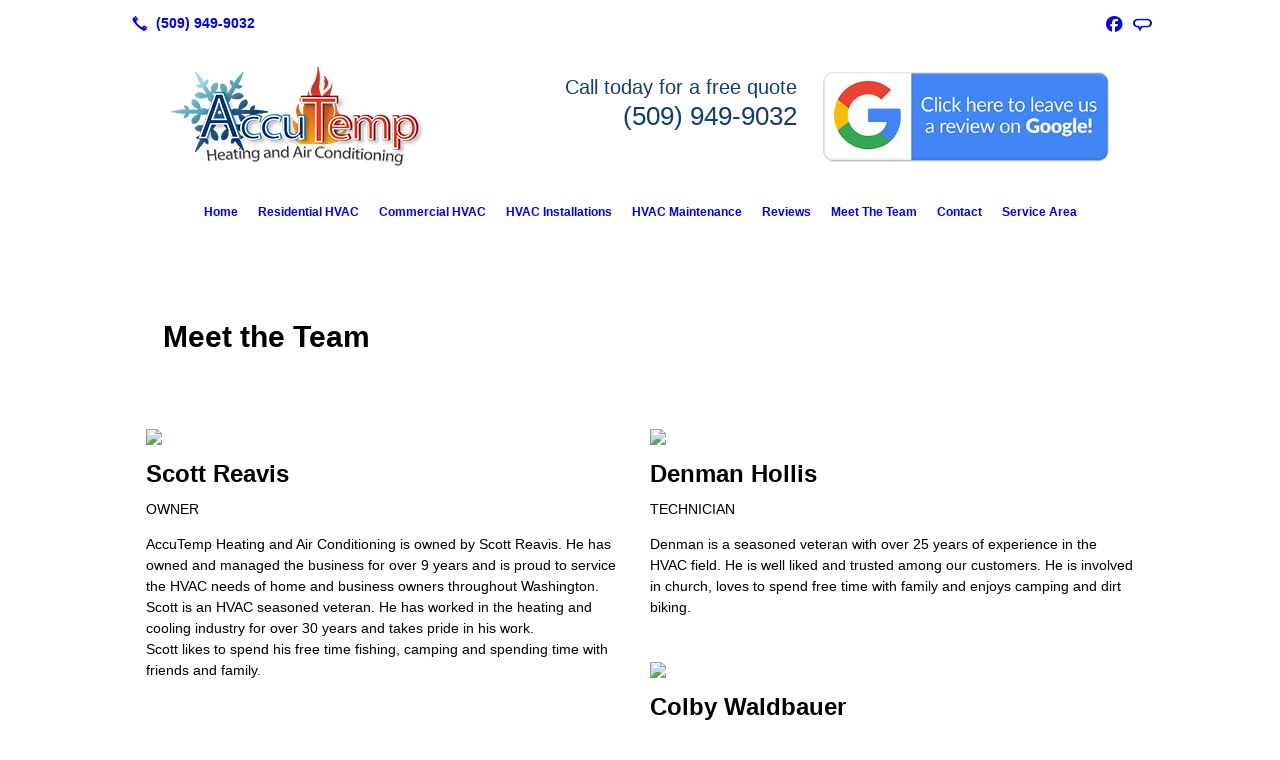

--- FILE ---
content_type: text/html; charset=UTF-8
request_url: https://accutempwa.com/meet-the-team-3/
body_size: 6252
content:
<!DOCTYPE html>
<!DOCTYPE html PUBLIC "-//W3C//DTD HTML 4.01 Transitional//EN" "http://www.w3.org/TR/html4/loose.dtd">

<html lang="en" class="theme_bg easton_theme luna_theme unknown-os" ng-app="themeApp" >
<head>
	<meta http-equiv="Content-Type" content="text/html; charset=utf-8">
    <meta http-equiv="X-UA-Compatible" content="IE=Edge">
    <meta name="viewport" content="width=device-width, initial-scale=1.0, user-scalable=no, minimal-ui" />
    <title>Meet The Team | AccuTemp Heating and Cooling</title>

    <!-- preconnecting / preloading -->
    <link rel="preconnect" as="style" id="jquery-ui-css-preload" href="//ajax.googleapis.com/ajax/libs/jqueryui/1.11.2/themes/smoothness/jquery-ui.min.css?ver=248_11" crossorigin/>
    <!-- end of preconnecting / preloading -->

    <!-- links to styles -->
    <link rel="stylesheet" id="jquery-ui-css"  href="//ajax.googleapis.com/ajax/libs/jqueryui/1.11.2/themes/smoothness/jquery-ui.min.css?ver=248_11" type="text/css" media="all" />


    <!-- from beacon-easton theme definition front_actions() -->
    <link rel="preconnect" id="Source-Sans-Pro-css-preconnect" href="https://fonts.googleapis.com/css?family=Source+Sans+Pro%3A400%2C700&#038;ver=248_11" />
<link rel="stylesheet" id="Source-Sans-Pro-css" href="https://fonts.googleapis.com/css?family=Source+Sans+Pro%3A400%2C700&#038;ver=248_11" type="text/css" media="all"/>
<link rel="stylesheet" id="theme-css" href="https://accutempwa.com/cms_websites/css/dist/beacon-theme_easton/theme.css?ver=1" type="text/css" media="all and (min-width:0px)"/>
<link rel="stylesheet" id="customize-css" href="https://accutempwa.com/cms_websites/cms_theme_custom_css.php?ver=248_11" type="text/css" media="all"/>
<!-- from _the_list -->

    <!-- general links to JS for all themes-->
    <!-- <script type="text/javascript" src="https://code.jquery.com/jquery-1.12.4.min.js"></script> -->
    <!-- <script type="text/javascript" src="https://code.jquery.com/jquery-migrate-1.4.1.min.js"></script> -->
    <!-- <script type="text/javascript" src="https://tsm-js.s3.amazonaws.com/jquery.validate.js?ver=248_11"></script> -->
    <!-- <script type="text/javascript" src="https://ajax.googleapis.com/ajax/libs/jqueryui/1.11.2/jquery-ui.min.js?ver=248_11"></script> -->
    <!-- from current/wp-content/themes/tsm-theme-1/plugins/_the_list/_the_list.php -->
    <!-- <script type="text/javascript" src="https://tsm-js.s3.amazonaws.com/jquery.sonar.min.js?ver=248_11"></script> -->
    <!-- <script type="text/javascript" src="https://accutempwa.com/wp-content/themes/beacon-easton/js/nwmatcher.js"></script> -->
    <!-- <script type="text/javascript" src="https://accutempwa.com/wp-content/themes/beacon-easton/js/modernizr-custom-11917.js"></script> -->

    <script type="text/javascript" src="https://accutempwa.com/cms_websites/js/dist/shared/external/scripts.min.js"></script>

<script type="text/javascript" src="https://accutempwa.com/cms_websites/tools/AdminBarAnalytics/js/external-tracking.min.js"></script>
<link rel="shortcut icon" sizes="16x16 32x32 64x64" href="/files/2020/02/fire.png?w=196&h=196&zc=0">
<meta property="og:image" content="/wp-content/blogs.dir/42762/files/2019/06/Scott-Picture-2-9i5.jpg"/>
<meta property="og:image" content="/wp-content/blogs.dir/42762/files/2019/06/Justin-Picture-9g9.jpg"/>
<meta property="og:image" content="/wp-content/blogs.dir/42762/files/2019/06/Colby-Picture-3-1g6.jpg"/>
<meta property="og:image" content="/wp-content/blogs.dir/42762/files/2019/06/Denman-Picture-1-6c2.jpg"/>
<meta property="og:image" content="/wp-content/blogs.dir/42762/files/2019/06/Colby-Picture-1-9i4-5h4-4b5.jpg"/>
<meta property="og:image" content="/wp-content/blogs.dir/42762/files/2019/06/Virginia-Picture-2-8i7.jpg"/>
<meta property="og:title" content="Meet The Team | AccuTemp Heating and Cooling"/>
<meta property="og:site_name" content="AccuTemp Heating and Cooling"/>
<meta property="og:type" content="website"/>
<meta property="og:url" content="https://accutempwa.com/meet-the-team-3"/>
<meta property="og:description" content=""/>
<meta name="description" itemprop="description" content="" />
<link rel="canonical" href="https://accutempwa.com/meet-the-team-3" />
<link rel="stylesheet" id="custom-css-css" href="https://accutempwa.com/cms_websites/cms_custom_css.php?ver=248_11" type="text/css" media="all"/>
<!-- Global site tag (gtag.js) - Google Analytics -->
<script async src="https://www.googletagmanager.com/gtag/js?id=UA-32804454-82"></script>
<script>
  window.dataLayer = window.dataLayer || [];
  function gtag(){dataLayer.push(arguments);}
  gtag('js', new Date());

  gtag('config', 'UA-26792682-1');
</script>
<script type="text/javascript">
//<![CDATA[
    var b2b = {
        'isTestingUser' : 0,
        'tag':'248_11',
        'theme': 'beacon-theme_easton',
        'blog_id': 42762,
        'website_id': 18571,
        'CID':'', // later
        'gaId':'UA-98425028-96',
        'page_type': '',
        'isPage': '',
        'post_id': '207302',
        'home_url':'https://accutempwa.com',
        'admin_url':'',
        'plugins_url':'',
        'basename':'index.php',
        'isMobile':0,
        'isTablet':0,
        'isFrontPage': 0,
        'isPost':0,
        'isSuperAdmin':0,
        'isBeacon':1,
        'isB2Badmin':0,
        'hasStore':0,
        'primary_menu': 0 ,
        'qstr':[],
        'containerClasses':{},
        'post_password_required':0,
        'onFly':0
    };
//]]>
</script>
    <script type="text/javascript">
				window.b2b = window.b2b || {};
				window.b2b.GA = {"accounts":["UA-98425028-96","UA-26792682-1"]};
		</script>
<script type="text/javascript">
    var analyticsFileTypes = [''];
    var analyticsSnippet = 'enabled';
    var analyticsEventTracking = 'enabled';
</script>

<script type="text/javascript">
    var _gaq = _gaq || [];
    _gaq.push(['_setAccount', 'UA-98425028-96']);
    _gaq.push(['_addDevId', 'i9k95']); // Google Analyticator App ID with Google
    _gaq.push(['_setCampaignCookieTimeout', 0]);

    _gaq.push(['_trackPageview']);

    _gaq.push(['_setAccount', 'UA-26792682-1']);
_gaq.push(['_setCampaignCookieTimeout', 0]);
_gaq.push(['_trackPageview']);

    (function() {
        var ga = document.createElement('script'); ga.type = 'text/javascript'; ga.async = true;
        ga.src = ('https:' == document.location.protocol ? 'https://ssl' : 'http://www') + '.google-analytics.com/ga.js';
        var s = document.getElementsByTagName('script')[0]; s.parentNode.insertBefore(ga, s);
    })();
</script>

        <!-- Master Google tag (gtag.js) -->
            <script async src="https://www.googletagmanager.com/gtag/js?id=G-PF8RFHR03F"></script>
            <script>
            window.dataLayer = window.dataLayer || [];
            function gtag(){dataLayer.push(arguments);}
            gtag('js', new Date());
            gtag('config', 'G-PF8RFHR03F');
        </script>


            <!-- Ga4 Script-->
            <!-- Elapsed Time: 0.003183126449585s -->
            <script async src="https://www.googletagmanager.com/gtag/js?id=G-M1FHRG5WPR"></script>
            <script> window.dataLayer = window.dataLayer || []; function gtag(){dataLayer.push(arguments);} gtag('js', new Date()); gtag('config', 'G-M1FHRG5WPR'); </script>


        <!-- Custom CTC & CTD events -->
        <script>
            document.addEventListener('DOMContentLoaded', function () {
                document.querySelectorAll("a[href^='tel']").forEach(function(el){
                    el.addEventListener('click', function (event) {
                        gtag('event', 'call_click');
                    });
                });
                document.querySelectorAll("a[href^='https://maps.google.com/maps']").forEach(function(el){
                    el.addEventListener('click', function (event) {
                        gtag('event', 'directions_click');
                    });
                });
            }, false);
        </script>

</head>
<body class=" page page-id-207302 page-template-default ve-iframe beacon r1 unknown">

<div class="mobile-wrapper">
    <div id="wrapper" class="beacon_wrapper">

        <div class="mobile_share_wrap modal_wrap">
            <div class="modal_content share_icons">
                <h3 class="modal_title">Follow Us <a href="#" class="modal_close close-share">x</a></h3>
                <div class="share_icons_list_wrap modal_list_wrap">
                    <div class="share_icons_list modal_list">
                        <a href='tel:+1-509-949-9032' class='phone' data-icon='A' title='(509) 949-9032'></a>
<ul class="social-media-links"><li class="facebook"><a href="http://www.facebook.com/AccutempHVAC" title="Facebook" target="_blank" ></a></li><li class="angies-list"><a href="http://www.angieslist.com/companylist/us/wa/yakima/accu-temp-heating-and-air-conditioning%2C-inc-reviews-8620345.htm" title="Angie's List" target="_blank" ></a></li></ul>                    </div>
                </div>
            </div>
        </div>
        <div id="the_header" class="header">
            <div class="ss_container header_share_wrap inline-list">
                <div class="share_icons-wrap share_icons">
                    <div class="share_icons_list">
                        <a href='tel:+1-509-949-9032' class='phone' data-icon='A' title='(509) 949-9032'></a>
<ul class="social-media-links"><li class="facebook"><a href="http://www.facebook.com/AccutempHVAC" title="Facebook" target="_blank" ></a></li><li class="angies-list"><a href="http://www.angieslist.com/companylist/us/wa/yakima/accu-temp-heating-and-air-conditioning%2C-inc-reviews-8620345.htm" title="Angie's List" target="_blank" ></a></li></ul>                    </div>
                </div>
            </div>

            <div class="mobile-triggers">
                <a href="#" class="trigger menu-trigger"><span>a</span></a>
                                <a href="#" class="trigger share-trigger"><span>!</span></a>
                            </div>

            
<div id='_the_logo' class='_is_plugin header-logo' slug='_the_logo' data-extra-args='{"section":"header"}'>
<h2 class='logo logo-v2'>
<div data-numslots="3" class="logo-variation logo-variation-header"><div  class="logo-slot pct33 slot_0 slot-type-image align-center"><a class="ve_no_url" href="https://accutempwa.com" title="AccuTemp Heating and Cooling" rel="home"><img  src="/files/2019/05/accutemplogo.png" /></a></div><div  class="logo-slot pct33 slot_1 slot-type-text align-"><div style="text-align:right"><span class="logo-markup" data-font="Lato" style="font-family: Lato, Helvetica, Arial, sans-serif; font-size: 20px;"><span style="font-size:20px"><span style="color:#123b77">Call today for a free quote​</span></span><br />
<span style="color:#123b77"><span style="font-size:26px"><span data-font="Oswald" style="font-family:oswald,helvetica,arial,sans-serif">(509) 949-9032</span></span></span><br />
&nbsp;</span></div>
</div><div  class="logo-slot pct33 slot_2 slot-type-image align-"><a class="ve_no_url" href="https://www.google.com/search?q=Accu+Temp+Heating+and+Air+Inc+yakama+wa&oq=accu&aqs=chrome.0.69i59j69i61l2j69i60j0j69i57.5372j0j1&sourceid=chrome&ie=UTF-8#lrd=0x5499d8058e72ddb3:0x8560f83553bf91b3,3,,," target="_blank"><img  src="/files/2021/05/click-to-leave-review-small_1.png" /></a></div></div><div data-numslots="1" class="logo-variation logo-variation-mobile"><div  class="logo-slot pct100 slot_0 slot-type-image align-center"><a class="ve_no_url" href="https://accutempwa.com" title="AccuTemp Heating and Cooling" rel="home"><img  src="/files/2019/05/accutemplogo.png" /></a></div></div>
</h2></div>
            <div id="access" class="original_access">
                <div class="menu align-center">
            <ul id="menu-primary-menu" rel="dennis" class="sf-menu sf-menu_bg"><li class=" menu-item menu-item-195018 menu-item-object-page menu-item-type-post_type  page_item page-item-207293" id="menu-item-195018"><a href="https://accutempwa.com/">Home</a></li><li class=" menu-item menu-item-195019 menu-item-object-page menu-item-type-post_type " id="menu-item-195019"><a href="https://accutempwa.com/residential-hvac/">Residential HVAC</a></li><li class=" menu-item menu-item-195020 menu-item-object-page menu-item-type-post_type " id="menu-item-195020"><a href="https://accutempwa.com/commercial-hvac/">Commercial HVAC</a></li><li class=" menu-item menu-item-195021 menu-item-object-page menu-item-type-post_type " id="menu-item-195021"><a href="https://accutempwa.com/hvac-installations/">HVAC Installations</a></li><li class=" menu-item menu-item-195022 menu-item-object-page menu-item-type-post_type " id="menu-item-195022"><a href="https://accutempwa.com/hvac-maintenance/">HVAC Maintenance</a></li><li class=" menu-item menu-item-195023 menu-item-object-page menu-item-type-post_type " id="menu-item-195023"><a href="https://accutempwa.com/reviews/">Reviews</a></li><li class=" menu-item menu-item-195025 menu-item-object-page menu-item-type-post_type current-menu-item current_page_item" id="menu-item-195025"><a href="https://accutempwa.com/meet-the-team-3/">Meet The Team</a></li><li class=" menu-item menu-item-195024 menu-item-object-page menu-item-type-post_type " id="menu-item-195024"><a href="https://accutempwa.com/contact/">Contact</a></li><li class=" menu-item menu-item-600443 menu-item-object-page menu-item-type-post_type " id="menu-item-600443"><a href="https://accutempwa.com/service-area/">Service Area</a></li></ul>
        </div>            </div>

        </div><!-- closed id="the_header" -->
        <div id="container" class="">

            <div class="mobile-abovepost"><a href="javascript:void(0);" class="multi-contact-link" data-icon="M">Contact Us</a><div class="multi-contacts-wrap modal_wrap"><div class="modal_content multi-contacts"><h3 class="modal_title">Contact Info <span class="modal_close close-contacts">x</span></h3><div class="multi-loc-wrap modal_list_wrap"><ul class="mobile-multi-locations modal_list" id="mobile-location-0"><li class=" tsi-address "><a href="https://maps.google.com/maps?daddr=, Yakima, WA 98902" data-icon="M" title="https://maps.google.com/maps?daddr=, Yakima, WA 98902" target="_blank"><span><b>AccuTemp Heating and Cooling</b></span></a></li><li class=" tsi-phone "><a href="tel:(509) 949-9032" data-icon="A" title="(509) 949-9032"><span><b>Phone:</b> (509) 949-9032</span></a></li></ul><ul class="mobile-multi-locations modal_list" id="mobile-location-1"><li class=" tsi-address "><a href="https://maps.google.com/maps?daddr=4001 Summitview Ave, Yakima, WA 98908" data-icon="M" title="https://maps.google.com/maps?daddr=4001 Summitview Ave, Yakima, WA 98908" target="_blank"><span><b>Mailing Address</b></span></a></li></ul></div></div></div></div>
<div class='full_width_content section_content content_bg wrp_color_bg'><div class='section w1060'><!-- Start block beacon_article -->
<!-- article new RENDER -->
<div id='section_1' class='list_block type_article a1 column_amt_1 widescreen_2-4_1 large not_well '>

<div class='item_1 the_list_item center hero no_image yes_heads no_desc' lang='en'>
                    <div class='the_list_wrap'>
<div class='the_list_item_heads'>
<H1 class='the_list_item_headline hds_color'>Meet the Team</H1></div>

</div></div>
</div>
<!-- end of article new RENDER --><!-- End block --></div></div><div class='content thereIsFeatured section_content content_bg wrp_color_bg'><div class='section w484'><!-- Start block beacon_article -->
<!-- article new RENDER -->
<div id='section_2' class='list_block type_article a1 column_amt_1 landscape_4_3 medium not_well '>

<div class='item_1 the_list_item center not_hero yes_image yes_heads yes_desc' lang='en'>
                    <div class='the_list_wrap'>
<div class='the_list_item_image'><a  data-title="commercial hvac contractor yakima wa"><img alt="commercial hvac contractor yakima wa"  data-src='' data-lazy-load-img-src='/wp-content/blogs.dir/42762/files/2019/06/Scott-Picture-2-9i5.jpg?w=484&h=363&a=t' border='0' class='item_image beacon-lazy-load' src='https://accutempwa.com/cms_websites/img/lazy-load-placeholder.png'></a></div>
<div class='the_list_item_heads'>
<h3 class='the_list_item_headline hds_color'>Scott Reavis</h3>
<h3 class='the_list_item_subheadline hds_color'>Owner</h3></div>
<div class='the_list_item_desc txt_color'><p>AccuTemp Heating and Air Conditioning is owned by Scott Reavis. He has owned and managed the business for over 9 years and is proud to service the HVAC needs of home and business owners throughout Washington. Scott is an HVAC seasoned veteran. He has worked in the heating and cooling industry for over 30 years and takes pride in his work.<br>Scott likes to spend his free time fishing, camping and spending time with friends and family.<br></p></div>

</div></div>
<div class='item_2 the_list_item center not_hero yes_image yes_heads yes_desc' lang='en'>
                    <div class='the_list_wrap'>
<div class='the_list_item_image'><a  data-title="hvac maintenance yakima wa"><img alt="hvac maintenance yakima wa"  data-src='' data-lazy-load-img-src='/wp-content/blogs.dir/42762/files/2019/06/Justin-Picture-9g9.jpg?w=484&h=363&a=t' border='0' class='item_image beacon-lazy-load' src='https://accutempwa.com/cms_websites/img/lazy-load-placeholder.png'></a></div>
<div class='the_list_item_heads'>
<h3 class='the_list_item_headline hds_color'>Justin Lydin</h3>
<h3 class='the_list_item_subheadline hds_color'>Technician</h3></div>
<div class='the_list_item_desc txt_color'><p>Justin enjoys spending his time working on his car. He also spends a lot of time with his grandma and grandpa. He always has a good positive attitude and is fun to be around. </p></div>

</div></div>
<div class='item_3 the_list_item center not_hero yes_image yes_heads yes_desc' lang='en'>
                    <div class='the_list_wrap'>
<div class='the_list_item_image'><a  data-title="hvac installation yakima wa"><img alt="hvac installation yakima wa"  data-src='' data-lazy-load-img-src='/wp-content/blogs.dir/42762/files/2019/06/Colby-Picture-3-1g6.jpg?w=484&h=363&a=t' border='0' class='item_image beacon-lazy-load' src='https://accutempwa.com/cms_websites/img/lazy-load-placeholder.png'></a></div>
<div class='the_list_item_heads'>
<h3 class='the_list_item_headline hds_color'>Jason Sainsbury</h3>
<h3 class='the_list_item_subheadline hds_color'>Technician</h3></div>
<div class='the_list_item_desc txt_color'><p>Jason has over 12 years of experience in the HVAC field. He maintains a high level of professionalism and befriends all of our customers. He is an avid outdoors-man and spends his free time hunting, camping and fishing. He is committed to his family and is the type of person you can count on in a time of need. </p></div>

</div></div>
</div>
<!-- end of article new RENDER --><!-- End block --></div><div class='section w484'><!-- Start block beacon_article -->
<!-- article new RENDER -->
<div id='section_3' class='list_block type_article a1 column_amt_1 landscape_4_3 medium not_well '>

<div class='item_1 the_list_item center not_hero yes_image yes_heads yes_desc' lang='en'>
                    <div class='the_list_wrap'>
<div class='the_list_item_image'><a  data-title="hvac installation yakima wa"><img alt="hvac installation yakima wa"  data-src='' data-lazy-load-img-src='/wp-content/blogs.dir/42762/files/2019/06/Denman-Picture-1-6c2.jpg?w=484&h=363&a=t' border='0' class='item_image beacon-lazy-load' src='https://accutempwa.com/cms_websites/img/lazy-load-placeholder.png'></a></div>
<div class='the_list_item_heads'>
<h3 class='the_list_item_headline hds_color'>Denman Hollis</h3>
<h3 class='the_list_item_subheadline hds_color'>Technician </h3></div>
<div class='the_list_item_desc txt_color'><p>Denman is a seasoned veteran with over 25 years of experience in the HVAC field. He is well liked and trusted among our customers. He is involved in church, loves to spend free time with family and enjoys camping and dirt biking. </p></div>

</div></div>
<div class='item_2 the_list_item center not_hero yes_image yes_heads yes_desc' lang='en'>
                    <div class='the_list_wrap'>
<div class='the_list_item_image'><a  data-title="hvac repair yakima wa"><img alt="hvac repair yakima wa"  data-src='' data-lazy-load-img-src='/wp-content/blogs.dir/42762/files/2019/06/Colby-Picture-1-9i4-5h4-4b5.jpg?w=484&h=363&a=t' border='0' class='item_image beacon-lazy-load' src='https://accutempwa.com/cms_websites/img/lazy-load-placeholder.png'></a></div>
<div class='the_list_item_heads'>
<h3 class='the_list_item_headline hds_color'>Colby Waldbauer</h3>
<h3 class='the_list_item_subheadline hds_color'>Technician</h3></div>
<div class='the_list_item_desc txt_color'><p>Colby is well-liked by his fellow coworkers. Our customers appreciate how polite he is. He spends his free time working on cars and has a natural mechanical aptitude. He also enjoys listening to music and playing guitar. </p></div>

</div></div>
<div class='item_3 the_list_item center not_hero yes_image yes_heads yes_desc' lang='en'>
                    <div class='the_list_wrap'>
<div class='the_list_item_image'><a  data-title="hvac services yakima wa"><img alt="hvac services yakima wa"  data-src='' data-lazy-load-img-src='/wp-content/blogs.dir/42762/files/2019/06/Virginia-Picture-2-8i7.jpg?w=484&h=363&a=t' border='0' class='item_image beacon-lazy-load' src='https://accutempwa.com/cms_websites/img/lazy-load-placeholder.png'></a></div>
<div class='the_list_item_heads'>
<h3 class='the_list_item_headline hds_color'>Virginia Cryer</h3>
<h3 class='the_list_item_subheadline hds_color'>Office Manager/Bookkeeper</h3></div>
<div class='the_list_item_desc txt_color'><p>In the office, you&#39;ll find Virginia Cryer. She is the newest member of the team, but is quickly learning the ropes. She is a recent college grad and when she&#39;s not at work, she&#39;s at home with her fiancé streaming superhero TV shows on Netflix or jamming out to her favorite boybands. </p></div>

</div></div>
</div>
<!-- end of article new RENDER --><!-- End block --></div></div></div> <!-- closed div id="container" -->
<div id="the_footer">
    <div class="footer">
        <div class="section w988">
            <div class="list_block type_article column_amt_4 small">
                <!-- Start of composite --><div rel="1" class="widget the_list_item ftr_txt_color tsI_footer_tmpl_cls"><div class="textwidget"><center><h2>We accept cash, check and all major credit cards</h2></center>
<center><img src="/files/2020/09/all_cards.png" width="300"></center></div></div>
<div rel="1" class="widget the_list_item ftr_txt_color tsI_footer_tmpl_cls"><div class="menu-footer-menu-container">
            <ul id="menu-primary-menu" rel="dennis" class="menu"><li class=" menu-item menu-item-195018 menu-item-object-page menu-item-type-post_type  page_item page-item-207293" id="menu-item-195018"><a href="https://accutempwa.com/">Home</a></li><li class=" menu-item menu-item-195019 menu-item-object-page menu-item-type-post_type " id="menu-item-195019"><a href="https://accutempwa.com/residential-hvac/">Residential HVAC</a></li><li class=" menu-item menu-item-195020 menu-item-object-page menu-item-type-post_type " id="menu-item-195020"><a href="https://accutempwa.com/commercial-hvac/">Commercial HVAC</a></li><li class=" menu-item menu-item-195021 menu-item-object-page menu-item-type-post_type " id="menu-item-195021"><a href="https://accutempwa.com/hvac-installations/">HVAC Installations</a></li><li class=" menu-item menu-item-195022 menu-item-object-page menu-item-type-post_type " id="menu-item-195022"><a href="https://accutempwa.com/hvac-maintenance/">HVAC Maintenance</a></li><li class=" menu-item menu-item-195023 menu-item-object-page menu-item-type-post_type " id="menu-item-195023"><a href="https://accutempwa.com/reviews/">Reviews</a></li><li class=" menu-item menu-item-195025 menu-item-object-page menu-item-type-post_type current-menu-item current_page_item" id="menu-item-195025"><a href="https://accutempwa.com/meet-the-team-3/">Meet The Team</a></li><li class=" menu-item menu-item-195024 menu-item-object-page menu-item-type-post_type " id="menu-item-195024"><a href="https://accutempwa.com/contact/">Contact</a></li><li class=" menu-item menu-item-600443 menu-item-object-page menu-item-type-post_type " id="menu-item-600443"><a href="https://accutempwa.com/service-area/">Service Area</a></li></ul>
        </div></div>
<div rel="1" class="widget the_list_item ftr_txt_color tsI_footer_tmpl_cls"><ul class="social-media-links"><li class="facebook"><a href="http://www.facebook.com/AccutempHVAC" title="Facebook" target="_blank" ></a></li><li class="angies-list"><a href="http://www.angieslist.com/companylist/us/wa/yakima/accu-temp-heating-and-air-conditioning%2C-inc-reviews-8620345.htm" title="Angie's List" target="_blank" ></a></li></ul></div>
<!-- End of composite -->            </div>
        </div>
    </div><!-- closed class="footer" -->
    <div class="footer_brand">
        
<div id='_the_logo' class='_is_plugin footer-logo' slug='_the_logo' data-extra-args='{"section":"footer"}'>
<h2 class='logo logo-v2'>
<div data-numslots="1" class="logo-variation logo-variation-footer"><div  class="logo-slot pct100 slot_0 slot-type-image align-center"><a class="ve_no_url" href="https://accutempwa.com" title="AccuTemp Heating and Cooling" rel="home"><img  src="/files/2019/05/accutemplogo.png" /></a></div></div>
</h2></div>    </div><!-- closed class="footer_brand" -->
    <div class="footer">
        
<div id="_the_copyright">
    <div class="copy">
        <ul rel="1">
            <li>Copyright &copy; 2026 AccuTemp Heating and Cooling, all rights reserved.</li>
            <li><span class='footer-street-address footer-address'>1102 North 26th Avenue, &nbsp;</span><span class='footer-city-state-zip-address footer-address'><span>Yakima</span>,&nbsp;<span>WA</span>&nbsp;<span>98902</span>&nbsp;&nbsp;</span>
            <span class='footer-phone-address footer-address'>
                (509) 949-9032
            </span>
            </li>
        </ul>
    </div>
</div>
    </div><!-- closed class="footer" with copyright-->
</div> <!-- closed class="the_footer" -->


</div><!-- closed class="mobile-wrapper" -->
</div><!-- closed class="beacon_wrapper" -->
<div id="_the_embeded_below_mods" slug="">
                <div id="_the_embeded_below_mods_wrapper"></div>
                <div id="_the_embeded_below_mods_btn" class="_is_embeded"></div>
            </div>
<script type="text/javascript" src="https://accutempwa.com/cms_websites/js/dist/shared/underscore.min.js?ver=1.8.3"></script>
<script type="text/javascript" src="https://accutempwa.com/cms_websites/js/dist/beacon-easton/theme-plugins-min.js"></script>
<script type="text/javascript" src="https://accutempwa.com/cms_websites/js/dist/beacon-theme_easton/theme-min.js"></script>
<script type="text/javascript" src="https://accutempwa.com/cms_websites/js/dist/shared/internal/beacon-lazy-load.min.js"></script>
<script type="text/javascript" src="https://accutempwa.com/cms_websites/js/dist/beacon-easton/theme-menu-horizontal-v1.min.js"></script>

<script type="text/javascript" src="https://accutempwa.com/cms_websites/tools/GAEventTracking/js/scripts.min.js"></script>

</body></html>